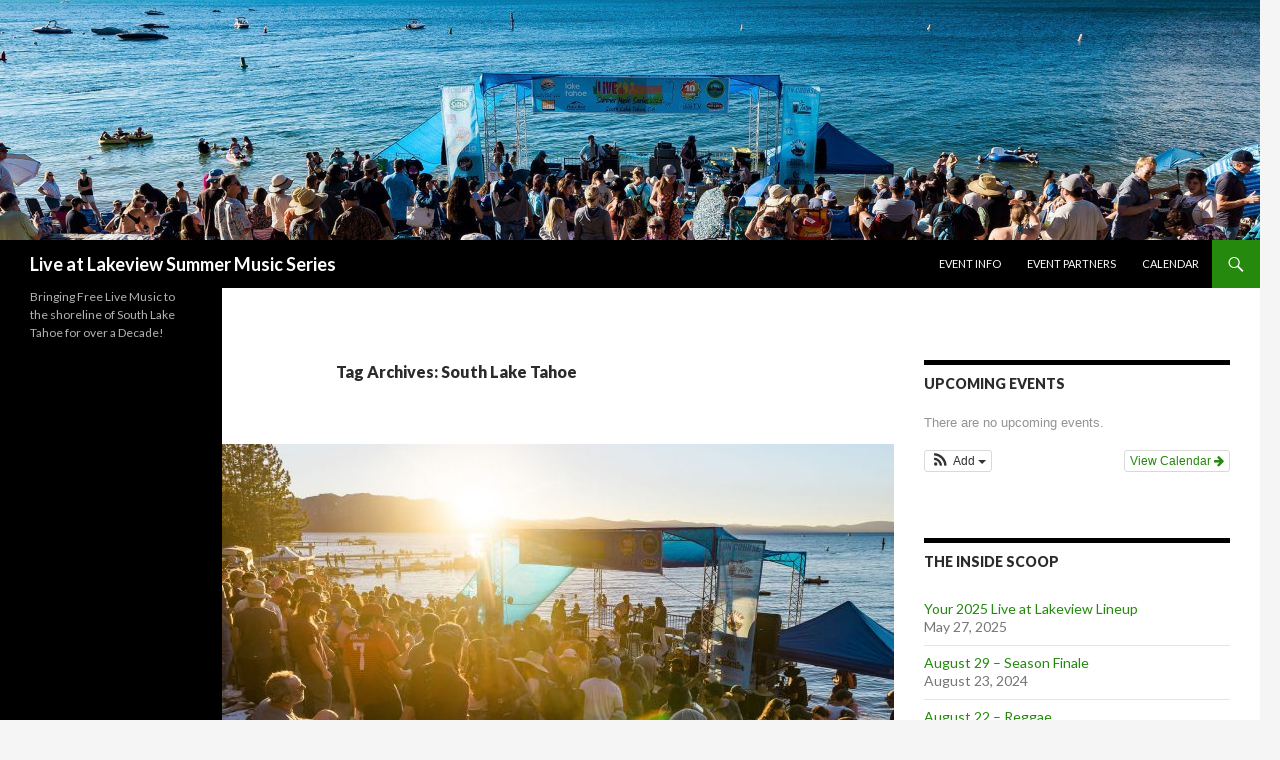

--- FILE ---
content_type: text/html; charset=UTF-8
request_url: http://liveatlakeview.com/tag/south-lake-tahoe/
body_size: 77440
content:
<!DOCTYPE html>
<!--[if IE 7]>
<html class="ie ie7" lang="en-US">
<![endif]-->
<!--[if IE 8]>
<html class="ie ie8" lang="en-US">
<![endif]-->
<!--[if !(IE 7) & !(IE 8)]><!-->
<html lang="en-US">
<!--<![endif]-->
<head>
	<meta charset="UTF-8">
	<meta name="viewport" content="width=device-width">
	<title>South Lake Tahoe | Live at Lakeview Summer Music Series</title>
	<link rel="profile" href="http://gmpg.org/xfn/11">
	<link rel="pingback" href="http://liveatlakeview.com/xmlrpc.php">
	<!--[if lt IE 9]>
	<script src="http://liveatlakeview.com/wp-content/themes/twentyfourteen/js/html5.js"></script>
	<![endif]-->
	<meta name='robots' content='max-image-preview:large' />
<link rel='dns-prefetch' href='//fonts.googleapis.com' />
<link href='https://fonts.gstatic.com' crossorigin rel='preconnect' />
<link rel="alternate" type="application/rss+xml" title="Live at Lakeview Summer Music Series &raquo; Feed" href="http://liveatlakeview.com/feed/" />
<link rel="alternate" type="application/rss+xml" title="Live at Lakeview Summer Music Series &raquo; Comments Feed" href="http://liveatlakeview.com/comments/feed/" />
<link rel="alternate" type="application/rss+xml" title="Live at Lakeview Summer Music Series &raquo; South Lake Tahoe Tag Feed" href="http://liveatlakeview.com/tag/south-lake-tahoe/feed/" />
<script type="text/javascript">
/* <![CDATA[ */
window._wpemojiSettings = {"baseUrl":"https:\/\/s.w.org\/images\/core\/emoji\/14.0.0\/72x72\/","ext":".png","svgUrl":"https:\/\/s.w.org\/images\/core\/emoji\/14.0.0\/svg\/","svgExt":".svg","source":{"concatemoji":"http:\/\/liveatlakeview.com\/wp-includes\/js\/wp-emoji-release.min.js?ver=6.4.7"}};
/*! This file is auto-generated */
!function(i,n){var o,s,e;function c(e){try{var t={supportTests:e,timestamp:(new Date).valueOf()};sessionStorage.setItem(o,JSON.stringify(t))}catch(e){}}function p(e,t,n){e.clearRect(0,0,e.canvas.width,e.canvas.height),e.fillText(t,0,0);var t=new Uint32Array(e.getImageData(0,0,e.canvas.width,e.canvas.height).data),r=(e.clearRect(0,0,e.canvas.width,e.canvas.height),e.fillText(n,0,0),new Uint32Array(e.getImageData(0,0,e.canvas.width,e.canvas.height).data));return t.every(function(e,t){return e===r[t]})}function u(e,t,n){switch(t){case"flag":return n(e,"\ud83c\udff3\ufe0f\u200d\u26a7\ufe0f","\ud83c\udff3\ufe0f\u200b\u26a7\ufe0f")?!1:!n(e,"\ud83c\uddfa\ud83c\uddf3","\ud83c\uddfa\u200b\ud83c\uddf3")&&!n(e,"\ud83c\udff4\udb40\udc67\udb40\udc62\udb40\udc65\udb40\udc6e\udb40\udc67\udb40\udc7f","\ud83c\udff4\u200b\udb40\udc67\u200b\udb40\udc62\u200b\udb40\udc65\u200b\udb40\udc6e\u200b\udb40\udc67\u200b\udb40\udc7f");case"emoji":return!n(e,"\ud83e\udef1\ud83c\udffb\u200d\ud83e\udef2\ud83c\udfff","\ud83e\udef1\ud83c\udffb\u200b\ud83e\udef2\ud83c\udfff")}return!1}function f(e,t,n){var r="undefined"!=typeof WorkerGlobalScope&&self instanceof WorkerGlobalScope?new OffscreenCanvas(300,150):i.createElement("canvas"),a=r.getContext("2d",{willReadFrequently:!0}),o=(a.textBaseline="top",a.font="600 32px Arial",{});return e.forEach(function(e){o[e]=t(a,e,n)}),o}function t(e){var t=i.createElement("script");t.src=e,t.defer=!0,i.head.appendChild(t)}"undefined"!=typeof Promise&&(o="wpEmojiSettingsSupports",s=["flag","emoji"],n.supports={everything:!0,everythingExceptFlag:!0},e=new Promise(function(e){i.addEventListener("DOMContentLoaded",e,{once:!0})}),new Promise(function(t){var n=function(){try{var e=JSON.parse(sessionStorage.getItem(o));if("object"==typeof e&&"number"==typeof e.timestamp&&(new Date).valueOf()<e.timestamp+604800&&"object"==typeof e.supportTests)return e.supportTests}catch(e){}return null}();if(!n){if("undefined"!=typeof Worker&&"undefined"!=typeof OffscreenCanvas&&"undefined"!=typeof URL&&URL.createObjectURL&&"undefined"!=typeof Blob)try{var e="postMessage("+f.toString()+"("+[JSON.stringify(s),u.toString(),p.toString()].join(",")+"));",r=new Blob([e],{type:"text/javascript"}),a=new Worker(URL.createObjectURL(r),{name:"wpTestEmojiSupports"});return void(a.onmessage=function(e){c(n=e.data),a.terminate(),t(n)})}catch(e){}c(n=f(s,u,p))}t(n)}).then(function(e){for(var t in e)n.supports[t]=e[t],n.supports.everything=n.supports.everything&&n.supports[t],"flag"!==t&&(n.supports.everythingExceptFlag=n.supports.everythingExceptFlag&&n.supports[t]);n.supports.everythingExceptFlag=n.supports.everythingExceptFlag&&!n.supports.flag,n.DOMReady=!1,n.readyCallback=function(){n.DOMReady=!0}}).then(function(){return e}).then(function(){var e;n.supports.everything||(n.readyCallback(),(e=n.source||{}).concatemoji?t(e.concatemoji):e.wpemoji&&e.twemoji&&(t(e.twemoji),t(e.wpemoji)))}))}((window,document),window._wpemojiSettings);
/* ]]> */
</script>
<link rel='stylesheet' id='ai1ec_style-css' href='//liveatlakeview.com/wp-content/plugins/all-in-one-event-calendar/cache/d44974aa_ai1ec_parsed_css.css?ver=2.2.1' type='text/css' media='all' />
<style id='wp-emoji-styles-inline-css' type='text/css'>

	img.wp-smiley, img.emoji {
		display: inline !important;
		border: none !important;
		box-shadow: none !important;
		height: 1em !important;
		width: 1em !important;
		margin: 0 0.07em !important;
		vertical-align: -0.1em !important;
		background: none !important;
		padding: 0 !important;
	}
</style>
<link rel='stylesheet' id='wp-block-library-css' href='http://liveatlakeview.com/wp-includes/css/dist/block-library/style.min.css?ver=6.4.7' type='text/css' media='all' />
<style id='classic-theme-styles-inline-css' type='text/css'>
/*! This file is auto-generated */
.wp-block-button__link{color:#fff;background-color:#32373c;border-radius:9999px;box-shadow:none;text-decoration:none;padding:calc(.667em + 2px) calc(1.333em + 2px);font-size:1.125em}.wp-block-file__button{background:#32373c;color:#fff;text-decoration:none}
</style>
<style id='global-styles-inline-css' type='text/css'>
body{--wp--preset--color--black: #000000;--wp--preset--color--cyan-bluish-gray: #abb8c3;--wp--preset--color--white: #ffffff;--wp--preset--color--pale-pink: #f78da7;--wp--preset--color--vivid-red: #cf2e2e;--wp--preset--color--luminous-vivid-orange: #ff6900;--wp--preset--color--luminous-vivid-amber: #fcb900;--wp--preset--color--light-green-cyan: #7bdcb5;--wp--preset--color--vivid-green-cyan: #00d084;--wp--preset--color--pale-cyan-blue: #8ed1fc;--wp--preset--color--vivid-cyan-blue: #0693e3;--wp--preset--color--vivid-purple: #9b51e0;--wp--preset--gradient--vivid-cyan-blue-to-vivid-purple: linear-gradient(135deg,rgba(6,147,227,1) 0%,rgb(155,81,224) 100%);--wp--preset--gradient--light-green-cyan-to-vivid-green-cyan: linear-gradient(135deg,rgb(122,220,180) 0%,rgb(0,208,130) 100%);--wp--preset--gradient--luminous-vivid-amber-to-luminous-vivid-orange: linear-gradient(135deg,rgba(252,185,0,1) 0%,rgba(255,105,0,1) 100%);--wp--preset--gradient--luminous-vivid-orange-to-vivid-red: linear-gradient(135deg,rgba(255,105,0,1) 0%,rgb(207,46,46) 100%);--wp--preset--gradient--very-light-gray-to-cyan-bluish-gray: linear-gradient(135deg,rgb(238,238,238) 0%,rgb(169,184,195) 100%);--wp--preset--gradient--cool-to-warm-spectrum: linear-gradient(135deg,rgb(74,234,220) 0%,rgb(151,120,209) 20%,rgb(207,42,186) 40%,rgb(238,44,130) 60%,rgb(251,105,98) 80%,rgb(254,248,76) 100%);--wp--preset--gradient--blush-light-purple: linear-gradient(135deg,rgb(255,206,236) 0%,rgb(152,150,240) 100%);--wp--preset--gradient--blush-bordeaux: linear-gradient(135deg,rgb(254,205,165) 0%,rgb(254,45,45) 50%,rgb(107,0,62) 100%);--wp--preset--gradient--luminous-dusk: linear-gradient(135deg,rgb(255,203,112) 0%,rgb(199,81,192) 50%,rgb(65,88,208) 100%);--wp--preset--gradient--pale-ocean: linear-gradient(135deg,rgb(255,245,203) 0%,rgb(182,227,212) 50%,rgb(51,167,181) 100%);--wp--preset--gradient--electric-grass: linear-gradient(135deg,rgb(202,248,128) 0%,rgb(113,206,126) 100%);--wp--preset--gradient--midnight: linear-gradient(135deg,rgb(2,3,129) 0%,rgb(40,116,252) 100%);--wp--preset--font-size--small: 13px;--wp--preset--font-size--medium: 20px;--wp--preset--font-size--large: 36px;--wp--preset--font-size--x-large: 42px;--wp--preset--spacing--20: 0.44rem;--wp--preset--spacing--30: 0.67rem;--wp--preset--spacing--40: 1rem;--wp--preset--spacing--50: 1.5rem;--wp--preset--spacing--60: 2.25rem;--wp--preset--spacing--70: 3.38rem;--wp--preset--spacing--80: 5.06rem;--wp--preset--shadow--natural: 6px 6px 9px rgba(0, 0, 0, 0.2);--wp--preset--shadow--deep: 12px 12px 50px rgba(0, 0, 0, 0.4);--wp--preset--shadow--sharp: 6px 6px 0px rgba(0, 0, 0, 0.2);--wp--preset--shadow--outlined: 6px 6px 0px -3px rgba(255, 255, 255, 1), 6px 6px rgba(0, 0, 0, 1);--wp--preset--shadow--crisp: 6px 6px 0px rgba(0, 0, 0, 1);}:where(.is-layout-flex){gap: 0.5em;}:where(.is-layout-grid){gap: 0.5em;}body .is-layout-flow > .alignleft{float: left;margin-inline-start: 0;margin-inline-end: 2em;}body .is-layout-flow > .alignright{float: right;margin-inline-start: 2em;margin-inline-end: 0;}body .is-layout-flow > .aligncenter{margin-left: auto !important;margin-right: auto !important;}body .is-layout-constrained > .alignleft{float: left;margin-inline-start: 0;margin-inline-end: 2em;}body .is-layout-constrained > .alignright{float: right;margin-inline-start: 2em;margin-inline-end: 0;}body .is-layout-constrained > .aligncenter{margin-left: auto !important;margin-right: auto !important;}body .is-layout-constrained > :where(:not(.alignleft):not(.alignright):not(.alignfull)){max-width: var(--wp--style--global--content-size);margin-left: auto !important;margin-right: auto !important;}body .is-layout-constrained > .alignwide{max-width: var(--wp--style--global--wide-size);}body .is-layout-flex{display: flex;}body .is-layout-flex{flex-wrap: wrap;align-items: center;}body .is-layout-flex > *{margin: 0;}body .is-layout-grid{display: grid;}body .is-layout-grid > *{margin: 0;}:where(.wp-block-columns.is-layout-flex){gap: 2em;}:where(.wp-block-columns.is-layout-grid){gap: 2em;}:where(.wp-block-post-template.is-layout-flex){gap: 1.25em;}:where(.wp-block-post-template.is-layout-grid){gap: 1.25em;}.has-black-color{color: var(--wp--preset--color--black) !important;}.has-cyan-bluish-gray-color{color: var(--wp--preset--color--cyan-bluish-gray) !important;}.has-white-color{color: var(--wp--preset--color--white) !important;}.has-pale-pink-color{color: var(--wp--preset--color--pale-pink) !important;}.has-vivid-red-color{color: var(--wp--preset--color--vivid-red) !important;}.has-luminous-vivid-orange-color{color: var(--wp--preset--color--luminous-vivid-orange) !important;}.has-luminous-vivid-amber-color{color: var(--wp--preset--color--luminous-vivid-amber) !important;}.has-light-green-cyan-color{color: var(--wp--preset--color--light-green-cyan) !important;}.has-vivid-green-cyan-color{color: var(--wp--preset--color--vivid-green-cyan) !important;}.has-pale-cyan-blue-color{color: var(--wp--preset--color--pale-cyan-blue) !important;}.has-vivid-cyan-blue-color{color: var(--wp--preset--color--vivid-cyan-blue) !important;}.has-vivid-purple-color{color: var(--wp--preset--color--vivid-purple) !important;}.has-black-background-color{background-color: var(--wp--preset--color--black) !important;}.has-cyan-bluish-gray-background-color{background-color: var(--wp--preset--color--cyan-bluish-gray) !important;}.has-white-background-color{background-color: var(--wp--preset--color--white) !important;}.has-pale-pink-background-color{background-color: var(--wp--preset--color--pale-pink) !important;}.has-vivid-red-background-color{background-color: var(--wp--preset--color--vivid-red) !important;}.has-luminous-vivid-orange-background-color{background-color: var(--wp--preset--color--luminous-vivid-orange) !important;}.has-luminous-vivid-amber-background-color{background-color: var(--wp--preset--color--luminous-vivid-amber) !important;}.has-light-green-cyan-background-color{background-color: var(--wp--preset--color--light-green-cyan) !important;}.has-vivid-green-cyan-background-color{background-color: var(--wp--preset--color--vivid-green-cyan) !important;}.has-pale-cyan-blue-background-color{background-color: var(--wp--preset--color--pale-cyan-blue) !important;}.has-vivid-cyan-blue-background-color{background-color: var(--wp--preset--color--vivid-cyan-blue) !important;}.has-vivid-purple-background-color{background-color: var(--wp--preset--color--vivid-purple) !important;}.has-black-border-color{border-color: var(--wp--preset--color--black) !important;}.has-cyan-bluish-gray-border-color{border-color: var(--wp--preset--color--cyan-bluish-gray) !important;}.has-white-border-color{border-color: var(--wp--preset--color--white) !important;}.has-pale-pink-border-color{border-color: var(--wp--preset--color--pale-pink) !important;}.has-vivid-red-border-color{border-color: var(--wp--preset--color--vivid-red) !important;}.has-luminous-vivid-orange-border-color{border-color: var(--wp--preset--color--luminous-vivid-orange) !important;}.has-luminous-vivid-amber-border-color{border-color: var(--wp--preset--color--luminous-vivid-amber) !important;}.has-light-green-cyan-border-color{border-color: var(--wp--preset--color--light-green-cyan) !important;}.has-vivid-green-cyan-border-color{border-color: var(--wp--preset--color--vivid-green-cyan) !important;}.has-pale-cyan-blue-border-color{border-color: var(--wp--preset--color--pale-cyan-blue) !important;}.has-vivid-cyan-blue-border-color{border-color: var(--wp--preset--color--vivid-cyan-blue) !important;}.has-vivid-purple-border-color{border-color: var(--wp--preset--color--vivid-purple) !important;}.has-vivid-cyan-blue-to-vivid-purple-gradient-background{background: var(--wp--preset--gradient--vivid-cyan-blue-to-vivid-purple) !important;}.has-light-green-cyan-to-vivid-green-cyan-gradient-background{background: var(--wp--preset--gradient--light-green-cyan-to-vivid-green-cyan) !important;}.has-luminous-vivid-amber-to-luminous-vivid-orange-gradient-background{background: var(--wp--preset--gradient--luminous-vivid-amber-to-luminous-vivid-orange) !important;}.has-luminous-vivid-orange-to-vivid-red-gradient-background{background: var(--wp--preset--gradient--luminous-vivid-orange-to-vivid-red) !important;}.has-very-light-gray-to-cyan-bluish-gray-gradient-background{background: var(--wp--preset--gradient--very-light-gray-to-cyan-bluish-gray) !important;}.has-cool-to-warm-spectrum-gradient-background{background: var(--wp--preset--gradient--cool-to-warm-spectrum) !important;}.has-blush-light-purple-gradient-background{background: var(--wp--preset--gradient--blush-light-purple) !important;}.has-blush-bordeaux-gradient-background{background: var(--wp--preset--gradient--blush-bordeaux) !important;}.has-luminous-dusk-gradient-background{background: var(--wp--preset--gradient--luminous-dusk) !important;}.has-pale-ocean-gradient-background{background: var(--wp--preset--gradient--pale-ocean) !important;}.has-electric-grass-gradient-background{background: var(--wp--preset--gradient--electric-grass) !important;}.has-midnight-gradient-background{background: var(--wp--preset--gradient--midnight) !important;}.has-small-font-size{font-size: var(--wp--preset--font-size--small) !important;}.has-medium-font-size{font-size: var(--wp--preset--font-size--medium) !important;}.has-large-font-size{font-size: var(--wp--preset--font-size--large) !important;}.has-x-large-font-size{font-size: var(--wp--preset--font-size--x-large) !important;}
.wp-block-navigation a:where(:not(.wp-element-button)){color: inherit;}
:where(.wp-block-post-template.is-layout-flex){gap: 1.25em;}:where(.wp-block-post-template.is-layout-grid){gap: 1.25em;}
:where(.wp-block-columns.is-layout-flex){gap: 2em;}:where(.wp-block-columns.is-layout-grid){gap: 2em;}
.wp-block-pullquote{font-size: 1.5em;line-height: 1.6;}
</style>
<link rel='stylesheet' id='twentyfourteen-lato-css' href='https://fonts.googleapis.com/css?family=Lato%3A300%2C400%2C700%2C900%2C300italic%2C400italic%2C700italic&#038;subset=latin%2Clatin-ext' type='text/css' media='all' />
<link rel='stylesheet' id='genericons-css' href='http://liveatlakeview.com/wp-content/themes/twentyfourteen/genericons/genericons.css?ver=3.0.3' type='text/css' media='all' />
<link rel='stylesheet' id='twentyfourteen-style-css' href='http://liveatlakeview.com/wp-content/themes/twentyfourteen/style.css?ver=6.4.7' type='text/css' media='all' />
<!--[if lt IE 9]>
<link rel='stylesheet' id='twentyfourteen-ie-css' href='http://liveatlakeview.com/wp-content/themes/twentyfourteen/css/ie.css?ver=20131205' type='text/css' media='all' />
<![endif]-->
<!-- This site uses the Google Analytics by Yoast plugin v5.4 - Universal enabled - https://yoast.com/wordpress/plugins/google-analytics/ -->
<script type="text/javascript">
	(function(i,s,o,g,r,a,m){i['GoogleAnalyticsObject']=r;i[r]=i[r]||function(){
		(i[r].q=i[r].q||[]).push(arguments)},i[r].l=1*new Date();a=s.createElement(o),
		m=s.getElementsByTagName(o)[0];a.async=1;a.src=g;m.parentNode.insertBefore(a,m)
	})(window,document,'script','//www.google-analytics.com/analytics.js','__gaTracker');

	__gaTracker('create', '62194931', 'auto');
	__gaTracker('set', 'forceSSL', true);
	__gaTracker('send','pageview');

</script>
<!-- / Google Analytics by Yoast -->
<script type="text/javascript" src="http://liveatlakeview.com/wp-includes/js/jquery/jquery.min.js?ver=3.7.1" id="jquery-core-js"></script>
<script type="text/javascript" src="http://liveatlakeview.com/wp-includes/js/jquery/jquery-migrate.min.js?ver=3.4.1" id="jquery-migrate-js"></script>
<link rel="https://api.w.org/" href="http://liveatlakeview.com/wp-json/" /><link rel="alternate" type="application/json" href="http://liveatlakeview.com/wp-json/wp/v2/tags/128" /><link rel="EditURI" type="application/rsd+xml" title="RSD" href="http://liveatlakeview.com/xmlrpc.php?rsd" />
<meta name="generator" content="WordPress 6.4.7" />
<link rel="icon" href="http://liveatlakeview.com/wp-content/uploads/2017/04/cropped-Live-at-Lakeview-Hi-Res-Full-color-32x32.png" sizes="32x32" />
<link rel="icon" href="http://liveatlakeview.com/wp-content/uploads/2017/04/cropped-Live-at-Lakeview-Hi-Res-Full-color-192x192.png" sizes="192x192" />
<link rel="apple-touch-icon" href="http://liveatlakeview.com/wp-content/uploads/2017/04/cropped-Live-at-Lakeview-Hi-Res-Full-color-180x180.png" />
<meta name="msapplication-TileImage" content="http://liveatlakeview.com/wp-content/uploads/2017/04/cropped-Live-at-Lakeview-Hi-Res-Full-color-270x270.png" />
</head>

<body class="archive tag tag-south-lake-tahoe tag-128 group-blog header-image list-view">
<div id="page" class="hfeed site">
		<div id="site-header">
		<a href="http://liveatlakeview.com/" rel="home">
			<img src="http://liveatlakeview.com/wp-content/uploads/2024/06/cropped-LiveAtLakeview_072723-60.jpg" width="1260" height="240" alt="Live at Lakeview Summer Music Series">
		</a>
	</div>
	
	<header id="masthead" class="site-header" role="banner">
		<div class="header-main">
			<h1 class="site-title"><a href="http://liveatlakeview.com/" rel="home">Live at Lakeview Summer Music Series</a></h1>

			<div class="search-toggle">
				<a href="#search-container" class="screen-reader-text" aria-expanded="false" aria-controls="search-container">Search</a>
			</div>

			<nav id="primary-navigation" class="site-navigation primary-navigation" role="navigation">
				<button class="menu-toggle">Primary Menu</button>
				<a class="screen-reader-text skip-link" href="#content">Skip to content</a>
				<div class="menu-main-container"><ul id="primary-menu" class="nav-menu"><li id="menu-item-121" class="menu-item menu-item-type-post_type menu-item-object-page menu-item-121"><a href="http://liveatlakeview.com/event-info/">Event Info</a></li>
<li id="menu-item-575" class="menu-item menu-item-type-post_type menu-item-object-page menu-item-575"><a href="http://liveatlakeview.com/event-partners/">Event Partners</a></li>
<li id="menu-item-119" class="menu-item menu-item-type-post_type menu-item-object-page menu-item-119"><a href="http://liveatlakeview.com/calendar/">Calendar</a></li>
</ul></div>			</nav>
		</div>

		<div id="search-container" class="search-box-wrapper hide">
			<div class="search-box">
				<form role="search" method="get" class="search-form" action="http://liveatlakeview.com/">
				<label>
					<span class="screen-reader-text">Search for:</span>
					<input type="search" class="search-field" placeholder="Search &hellip;" value="" name="s" />
				</label>
				<input type="submit" class="search-submit" value="Search" />
			</form>			</div>
		</div>
	</header><!-- #masthead -->

	<div id="main" class="site-main">

	<section id="primary" class="content-area">
		<div id="content" class="site-content" role="main">

			
			<header class="archive-header">
				<h1 class="archive-title">Tag Archives: South Lake Tahoe</h1>

							</header><!-- .archive-header -->

			
<article id="post-1310" class="post-1310 post type-post status-publish format-standard has-post-thumbnail hentry category-live-at-lakeview category-live-music category-south-lake-tahoe category-tahoe-concerts tag-lake-tahoe tag-live-at-lakeview-2 tag-south-lake-tahoe tag-tahoe-concerts tag-visit-lake-tahoe">
	
	<a class="post-thumbnail" href="http://liveatlakeview.com/your-2024-live-at-lakeview-lineup/" aria-hidden="true">
	<img width="672" height="372" src="http://liveatlakeview.com/wp-content/uploads/2024/06/LiveAtLakeview_072723-138-672x372.jpg" class="attachment-post-thumbnail size-post-thumbnail wp-post-image" alt="Your 2024 Live at Lakeview Lineup" decoding="async" fetchpriority="high" srcset="http://liveatlakeview.com/wp-content/uploads/2024/06/LiveAtLakeview_072723-138-672x372.jpg 672w, http://liveatlakeview.com/wp-content/uploads/2024/06/LiveAtLakeview_072723-138-1038x576.jpg 1038w" sizes="(max-width: 672px) 100vw, 672px" />	</a>

	
	<header class="entry-header">
				<div class="entry-meta">
			<span class="cat-links"><a href="http://liveatlakeview.com/category/live-at-lakeview/" rel="category tag">Live at Lakeview</a>, <a href="http://liveatlakeview.com/category/live-music/" rel="category tag">Live Music</a>, <a href="http://liveatlakeview.com/category/south-lake-tahoe/" rel="category tag">South Lake Tahoe</a>, <a href="http://liveatlakeview.com/category/tahoe-concerts/" rel="category tag">Tahoe Concerts</a></span>
		</div>
		<h1 class="entry-title"><a href="http://liveatlakeview.com/your-2024-live-at-lakeview-lineup/" rel="bookmark">Your 2024 Live at Lakeview Lineup</a></h1>
		<div class="entry-meta">
			<span class="entry-date"><a href="http://liveatlakeview.com/your-2024-live-at-lakeview-lineup/" rel="bookmark"><time class="entry-date" datetime="2024-06-01T06:39:42-07:00">June 1, 2024</time></a></span> <span class="byline"><span class="author vcard"><a class="url fn n" href="http://liveatlakeview.com/author/administrator/" rel="author">administrator</a></span></span>			<span class="comments-link"><a href="http://liveatlakeview.com/your-2024-live-at-lakeview-lineup/#respond">Leave a comment</a></span>
					</div><!-- .entry-meta -->
	</header><!-- .entry-header -->

		<div class="entry-content">
		
<p><strong>Unveiling Your Ten-Week 2024 Series Lineup!</strong><br>Get ready for a summer of music, community, and fun as&nbsp;<a href="https://www.cityofslt.us/" onclick="__gaTracker('send', 'event', 'outbound-article', 'https://www.cityofslt.us/', 'The City of South Lake Tahoe');">The City of South Lake Tahoe</a>&nbsp;and&nbsp;<a href="https://visitlaketahoe.com/" onclick="__gaTracker('send', 'event', 'outbound-article', 'https://visitlaketahoe.com/', 'Visit Lake Tahoe');">Visit Lake Tahoe</a>&nbsp;proudly present the 2024 Live at Lakeview Summer Music Series!</p>



<figure class="wp-block-image size-large"><a href="http://liveatlakeview.com/wp-content/uploads/2024/06/Untitled-design-1.jpg"><img decoding="async" width="791" height="1024" src="http://liveatlakeview.com/wp-content/uploads/2024/06/Untitled-design-1-791x1024.jpg" alt="" class="wp-image-1293" srcset="http://liveatlakeview.com/wp-content/uploads/2024/06/Untitled-design-1-791x1024.jpg 791w, http://liveatlakeview.com/wp-content/uploads/2024/06/Untitled-design-1-232x300.jpg 232w, http://liveatlakeview.com/wp-content/uploads/2024/06/Untitled-design-1-768x994.jpg 768w, http://liveatlakeview.com/wp-content/uploads/2024/06/Untitled-design-1-1187x1536.jpg 1187w, http://liveatlakeview.com/wp-content/uploads/2024/06/Untitled-design-1.jpg 1545w" sizes="(max-width: 791px) 100vw, 791px" /></a></figure>



<p>&#8220;We are thrilled to bring Live at Lakeview back for another season,&#8221; said Rob Giustina, Owner &amp; Producer of On Course Events. &#8220;This event has become a staple in our community, supporting local businesses, local artists and non-profits. We hope to see everyone out, joining in on all the incredible music we have in store for you this summer!”</p>



<p>Free every Thursday from 4:30 to 8:30 pm, starting June 20th and running through August 29th, Lakeview Commons will come alive with free concerts that showcase an eclectic mix of talent.&nbsp;</p>



<p>This summer, South Lake Tahoe can expect unforgettable performances from artists including Dead Winter Carpenters,&nbsp;<a href="https://www.vokabkompany.com/" onclick="__gaTracker('send', 'event', 'outbound-article', 'https://www.vokabkompany.com/', 'Vokab Kompany');">Vokab Kompany</a>,&nbsp;<a href="https://www.forrestday.com/" onclick="__gaTracker('send', 'event', 'outbound-article', 'https://www.forrestday.com/', 'Forrest Day');">Forrest Day</a>,&nbsp;<a href="https://objectheavymusic.com/" onclick="__gaTracker('send', 'event', 'outbound-article', 'https://objectheavymusic.com/', 'Object Heavy');">Object Heavy</a>,&nbsp;<a href="https://joslynandtsc.com/" onclick="__gaTracker('send', 'event', 'outbound-article', 'https://joslynandtsc.com/', 'Joslyn &amp; The Sweet Compression');">Joslyn &amp; The Sweet Compression</a>, plus many more at Lakeview Commons this summer! There’s something lined up for every type of music lover in this series from Local Rock n’ Roll to Americana, Blues, Reggae, Brazilian Funk, Soul Indie Rock and more served up every Thursday!</p>



<p><strong>Thursday, June 20: Americana</strong></p>



<figure class="wp-block-image size-full"><a href="http://liveatlakeview.com/wp-content/uploads/2024/06/dwc-1200x675-1.jpg"><img decoding="async" width="483" height="272" src="http://liveatlakeview.com/wp-content/uploads/2024/06/dwc-1200x675-1.jpg" alt="" class="wp-image-1306" srcset="http://liveatlakeview.com/wp-content/uploads/2024/06/dwc-1200x675-1.jpg 483w, http://liveatlakeview.com/wp-content/uploads/2024/06/dwc-1200x675-1-300x169.jpg 300w" sizes="(max-width: 483px) 100vw, 483px" /></a></figure>



<p>Kicking off the series on Thursday, June 20th with a double dose of North Lake Tahoe talent, <a href="http://deadwintercarpenters.com/" onclick="__gaTracker('send', 'event', 'outbound-article', 'http://deadwintercarpenters.com/', 'Dead Winter Carpenters');">Dead Winter Carpenters</a> play into the sunset with <a href="https://www.instagram.com/picklebarrelband/" onclick="__gaTracker('send', 'event', 'outbound-article', 'https://www.instagram.com/picklebarrelband/', 'Pickle Barrel');">Pickle Barrel</a> opening the show at 4:30 pm.</p>



<p>Fun fact &#8211; Dead Winter Carpenters were the first band to ever perform into the sunset on the Live at Lakeview Stage! 12 years later, this will be their second headliner performance!&nbsp;</p>



<figure class="wp-block-image size-full"><a href="https://liveatlakeview.com/wp-content/uploads/2024/06/DWC-2012.jpg"><img loading="lazy" decoding="async" width="960" height="712" src="https://liveatlakeview.com/wp-content/uploads/2024/06/DWC-2012.jpg" alt="" class="wp-image-1311" srcset="http://liveatlakeview.com/wp-content/uploads/2024/06/DWC-2012.jpg 960w, http://liveatlakeview.com/wp-content/uploads/2024/06/DWC-2012-300x223.jpg 300w, http://liveatlakeview.com/wp-content/uploads/2024/06/DWC-2012-768x570.jpg 768w" sizes="(max-width: 960px) 100vw, 960px" /></a></figure>



<p>Hailing from North Lake Tahoe, CA, Americana/root, Rock band Dead Winter Carpenters has<br>built a reputation for pouring their heart and soul into each performance. Over the past decade,<br>the band has worked hard to position themselves, wrote Portland Metronome, “at the forefront<br>of a youthful generation trying to redefine what string music is and what it can do.”&nbsp;</p>



<p>“[DWC’s] quick-step, happy-harmony-filled alt-country puts you in the heart of a hot summer day with nothing to do but hear the fiddle move like laughter.” &#8211; Portland Mercury&nbsp;</p>



<figure class="wp-block-image size-full is-resized"><a href="http://liveatlakeview.com/wp-content/uploads/2024/06/PB2.jpeg"><img loading="lazy" decoding="async" width="600" height="399" src="http://liveatlakeview.com/wp-content/uploads/2024/06/PB2.jpeg" alt="" class="wp-image-1307" style="width:507px;height:auto" srcset="http://liveatlakeview.com/wp-content/uploads/2024/06/PB2.jpeg 600w, http://liveatlakeview.com/wp-content/uploads/2024/06/PB2-300x200.jpeg 300w" sizes="(max-width: 600px) 100vw, 600px" /></a></figure>



<p>Joining DWC for the season opener is Pickle Barrel, a Truckee-based trio led by multi-instrumentalist Justin Eubanks. Their debut album features poignant Americana songwriting weaved between the lines of bluegrass &amp; western swing that reflect a lifetime of travel, wordplay &amp; musical immersion. They spend their winters playing all over the Tahoe Region, and summers playing festivals across California, Oregon and Idaho.&nbsp;</p>



<p><strong>Thursday, June 27: South Lake Rock n’ Roll</strong></p>



<figure class="wp-block-image size-large is-resized"><a href="https://liveatlakeview.com/wp-content/uploads/2024/06/7.png"><img loading="lazy" decoding="async" width="1024" height="1024" src="https://liveatlakeview.com/wp-content/uploads/2024/06/7-1024x1024.png" alt="" class="wp-image-1312" style="width:489px;height:auto" srcset="http://liveatlakeview.com/wp-content/uploads/2024/06/7-1024x1024.png 1024w, http://liveatlakeview.com/wp-content/uploads/2024/06/7-300x300.png 300w, http://liveatlakeview.com/wp-content/uploads/2024/06/7-150x150.png 150w, http://liveatlakeview.com/wp-content/uploads/2024/06/7-768x768.png 768w, http://liveatlakeview.com/wp-content/uploads/2024/06/7.png 1080w" sizes="(max-width: 1024px) 100vw, 1024px" /></a></figure>



<p>On June 27th, IMJK will take the stage, an all-star group of some of South Lake Tahoe’s finest musicians: Ike Marr, Miranda Love, Jeff Connor and Kristen Stephens.</p>



<p>Opening the show at 4:30 pm, Zero Point Zero make their Live at Lakeview debut.</p>



<p>Get ready to rock out and let loose, there’s a holiday crowd on their way but for today this venue, this stage and this town is ours! Come celebrate with your local musicians!</p>



<p><strong>Thursday, July 4: No Event<br><br></strong><em>Please note that there will be no event on July 4</em>, allowing you, and our crew, to enjoy the holiday festivities with friends and family. Be safe out there!&nbsp;</p>



<p><strong>July 11: Hip-hop, Soul &amp; Electro</strong></p>



<figure class="wp-block-image size-large is-resized"><a href="https://liveatlakeview.com/wp-content/uploads/2024/06/Featured20171018_NickIsabella_VokabKompany-3.jpg"><img loading="lazy" decoding="async" width="1024" height="547" src="https://liveatlakeview.com/wp-content/uploads/2024/06/Featured20171018_NickIsabella_VokabKompany-3-1024x547.jpg" alt="" class="wp-image-1313" style="width:478px;height:auto" srcset="http://liveatlakeview.com/wp-content/uploads/2024/06/Featured20171018_NickIsabella_VokabKompany-3-1024x547.jpg 1024w, http://liveatlakeview.com/wp-content/uploads/2024/06/Featured20171018_NickIsabella_VokabKompany-3-300x160.jpg 300w, http://liveatlakeview.com/wp-content/uploads/2024/06/Featured20171018_NickIsabella_VokabKompany-3-768x410.jpg 768w, http://liveatlakeview.com/wp-content/uploads/2024/06/Featured20171018_NickIsabella_VokabKompany-3.jpg 1198w" sizes="(max-width: 1024px) 100vw, 1024px" /></a></figure>



<p><a href="https://www.vokabkompany.com/" onclick="__gaTracker('send', 'event', 'outbound-article', 'https://www.vokabkompany.com/', 'Vokab Kompany');">Vokab Kompany</a> returns for the first time in 5 years, promising a night of hip-hop, soul, and electro vibes that will have you dancing into the sunset. With their dynamic blend of genres and infectious energy, Vokab Kompany always deliver a performance to remember.</p>



<p>&#8220;Vokab Kompany is another act that refuses to be pigeonholed. Two MCs might lead you to believe that it&#8217;s hip hop, but that doesn&#8217;t begin to tell the story. The sevenpiece band from San Diego played for more than an hour, a set that was at times funky, jazzy, heavy, bouncy, even bluegrassy&#8230;And it all made sense. Through it all, the crowd was treated to microphonic gymnastics of the dueling MCs, Rob Hurt and Burkey. <strong>The group is legit; see them.</strong>”&nbsp;&nbsp;&#8211; Sacramento Press</p>



<p><a href="https://www.instagram.com/roxilverwolf/" onclick="__gaTracker('send', 'event', 'outbound-article', 'https://www.instagram.com/roxilverwolf/', 'ROXILVERWOLF');">ROXILVERWOLF</a> gets the groove started at 4:30 pm with a unique sound you’re sure to love!</p>



<p><strong>July 18: Americana&nbsp;</strong></p>



<figure class="wp-block-image size-full is-resized"><a href="https://liveatlakeview.com/wp-content/uploads/2024/06/100-13.png"><img loading="lazy" decoding="async" width="675" height="675" src="https://liveatlakeview.com/wp-content/uploads/2024/06/100-13.png" alt="" class="wp-image-1314" style="width:480px;height:auto" srcset="http://liveatlakeview.com/wp-content/uploads/2024/06/100-13.png 675w, http://liveatlakeview.com/wp-content/uploads/2024/06/100-13-300x300.png 300w, http://liveatlakeview.com/wp-content/uploads/2024/06/100-13-150x150.png 150w" sizes="(max-width: 675px) 100vw, 675px" /></a></figure>



<p><a href="https://jimboscottmusic.com/" onclick="__gaTracker('send', 'event', 'outbound-article', 'https://jimboscottmusic.com/', 'Jimbo Scott &amp; Yesterday’s Biscuits');">Jimbo Scott &amp; Yesterday’s Biscuits</a> take the stage, treating audiences to an authentic Americana experience, complemented by the soulful melodies of <a href="https://www.instagram.com/honeyrunband/" onclick="__gaTracker('send', 'event', 'outbound-article', 'https://www.instagram.com/honeyrunband/', 'Honey Run');">Honey Run</a>.</p>



<p>Jimbo is no stranger to the Live at Lakeview stage, performing solo in 2019 and with a 3 piece string band in 2022. This summer, the band has doubled again as Jimbo returns with an all-star lineup of musicians to form Jimbo Scott &amp; Yesterday’s Biscuits. In addition to the unmatched vocals of Jimbo Scott, the group features Kiels Williams (The Risky Biscuits) on Guitar and Pedal Steel, Andy Merrill (The Risky Biscuits) on bass and Rob Hooper (Carolyn Wonderland, Jimmy Dale Gilmore, Patrick Pike) on drums &amp; two more incredible artists to fill the stage. They are a rising force in the Norcal Americana Scene, not to be missed and best to be consumed with reckless abandon.&nbsp;</p>



<p>Honey Run, opening the show at 4:30 pm is a duo featuring the fiddle player from the headline act accompanied by his fiancé on guitar.&nbsp;</p>



<p><strong>July 25: Indie Rock</strong></p>



<figure class="wp-block-image size-large is-resized"><a href="http://liveatlakeview.com/wp-content/uploads/2024/06/ForrestDay_2_20110627_155403.webp"><img loading="lazy" decoding="async" width="1024" height="679" src="http://liveatlakeview.com/wp-content/uploads/2024/06/ForrestDay_2_20110627_155403-1024x679.webp" alt="" class="wp-image-1315" style="width:478px;height:auto" srcset="http://liveatlakeview.com/wp-content/uploads/2024/06/ForrestDay_2_20110627_155403-1024x679.webp 1024w, http://liveatlakeview.com/wp-content/uploads/2024/06/ForrestDay_2_20110627_155403-300x199.webp 300w, http://liveatlakeview.com/wp-content/uploads/2024/06/ForrestDay_2_20110627_155403-768x509.webp 768w, http://liveatlakeview.com/wp-content/uploads/2024/06/ForrestDay_2_20110627_155403.webp 1500w" sizes="(max-width: 1024px) 100vw, 1024px" /></a></figure>



<p>Mid-summer, we heat heats things with elements of hip hop and indie rock from <a href="https://www.forrestday.com/" onclick="__gaTracker('send', 'event', 'outbound-article', 'https://www.forrestday.com/', 'Forrest Day');"  data-type="link" data-id="https://www.forrestday.com/">Forrest Day</a>. “There’s a lot of hip hop and rock with jazz and reggae. It all pokes its head out in different ways at different times.” the band’s songwriter and lead-man, Day told Music Insider Magazine.&nbsp;</p>



<p>Based out of Oakland, CA, Forrest Day has been performing around the country for almost a decade. It’s a true rags to riches story, but without any money. He’s got a new album in the works, new singles our and big festivals getting booked this year. We’re honored and excited to welcome him back to the Live at Lakeview stage!</p>



<p>What’s sure to be an epic day of live performances begins with the dynamic sounds of <a href="https://vta420.com/" onclick="__gaTracker('send', 'event', 'outbound-article', 'https://vta420.com/', 'VTA &#8211; Vincenzo Thomas Amato');">VTA &#8211; Vincenzo Thomas Amato</a> at 4:30 pm.</p>



<p><strong>Aug 1: R&amp;B, Soul &amp; Brazilian Funk</strong></p>



<figure class="wp-block-image size-full is-resized"><a href="https://liveatlakeview.com/wp-content/uploads/2024/06/Untitled-design-27.png"><img loading="lazy" decoding="async" width="713" height="593" src="https://liveatlakeview.com/wp-content/uploads/2024/06/Untitled-design-27.png" alt="" class="wp-image-1338" style="width:488px;height:auto" srcset="http://liveatlakeview.com/wp-content/uploads/2024/06/Untitled-design-27.png 713w, http://liveatlakeview.com/wp-content/uploads/2024/06/Untitled-design-27-300x250.png 300w" sizes="(max-width: 713px) 100vw, 713px" /></a></figure>



<p>August kicks off with <a href="https://objectheavymusic.com/" onclick="__gaTracker('send', 'event', 'outbound-article', 'https://objectheavymusic.com/', 'Object Heavy');"  data-type="link" data-id="https://objectheavymusic.com/">Object Heavy</a> delivering a unique fusion of vintage style, hard hitting soul with modern funk, gospel and Neo-soul influence for their Live at Lakeview debut! Object Heavy is Humboldt County’s hardest hitting soul sensation. The band is led by the nuanced and powerful voice of Richard Love and composed of seasoned veterans of the West Coast Soul and Funk scene.&nbsp;</p>



<p>“A tight well oiled machine that plays heavy funk and R&amp;B fueled by great songwriting and deep grooves.”-Kelly Finnigan, Producer / Vocals and Keys in Monophonics<br><br>The infections rhythms of Boca do Rio start this party with a flavor all of it’s own. Originally hailing from the San Francisco Mission,&nbsp;<a href="https://www.bocadorio.com/" onclick="__gaTracker('send', 'event', 'outbound-article', 'https://www.bocadorio.com/', 'Boca do Rio');">Boca do Rio</a>&nbsp;is a Brazilian-American samba-funk explosion.</p>



<p><strong>Aug 8: Blues &amp; Rock</strong></p>



<figure class="wp-block-image size-large"><a href="https://liveatlakeview.com/wp-content/uploads/2024/06/308791213_5901581963187634_6784783211212945955_n.jpg"><img loading="lazy" decoding="async" width="1024" height="683" src="https://liveatlakeview.com/wp-content/uploads/2024/06/308791213_5901581963187634_6784783211212945955_n-1024x683.jpg" alt="" class="wp-image-1318" srcset="http://liveatlakeview.com/wp-content/uploads/2024/06/308791213_5901581963187634_6784783211212945955_n-1024x683.jpg 1024w, http://liveatlakeview.com/wp-content/uploads/2024/06/308791213_5901581963187634_6784783211212945955_n-300x200.jpg 300w, http://liveatlakeview.com/wp-content/uploads/2024/06/308791213_5901581963187634_6784783211212945955_n-768x512.jpg 768w, http://liveatlakeview.com/wp-content/uploads/2024/06/308791213_5901581963187634_6784783211212945955_n-1536x1025.jpg 1536w, http://liveatlakeview.com/wp-content/uploads/2024/06/308791213_5901581963187634_6784783211212945955_n.jpg 2048w" sizes="(max-width: 1024px) 100vw, 1024px" /></a></figure>



<p><a href="https://www.dennisjohnsonslide.com/" onclick="__gaTracker('send', 'event', 'outbound-article', 'https://www.dennisjohnsonslide.com/', 'Dennis Johnson and the Revelators');"  data-type="link" data-id="https://www.dennisjohnsonslide.com/">Dennis Johnson and the Revelators</a> will serve up Blues, Roots, and Rock grooves with a high-energy, groove-driven, slide guitar tour de force. Their latest album, “Revelation” rose to the top of the <em>Roots Music Report Blues</em> <em>Charts</em> and received stellar reviews, currently hold the #1 spots for Blues Rock Album, Blues Song and Blues Rock Song!</p>



<p>“Slide Guitar Master” &#8211; Guitar World</p>



<p>“… a world-class slide guitar plater!” &#8211; American Blues Scene</p>



<p>“One of the preeminent slide guitarists of our time!” &#8211; All About Jazz</p>



<p>The legendary one-man-band of Tahoe, <a href="https://patrickwalshmusic.com/" onclick="__gaTracker('send', 'event', 'outbound-article', 'https://patrickwalshmusic.com/', 'Patrick Walsh');"  data-type="link" data-id="https://patrickwalshmusic.com/">Patrick Walsh</a> will open the show at 4:30 pm.</p>



<p><strong>Aug 15: Funk &amp; Soul</strong></p>



<figure class="wp-block-image size-large is-resized"><a href="https://liveatlakeview.com/wp-content/uploads/2024/06/31564001_1936741946400009_1991151605839298560_n.jpg"><img loading="lazy" decoding="async" width="1024" height="601" src="https://liveatlakeview.com/wp-content/uploads/2024/06/31564001_1936741946400009_1991151605839298560_n-1024x601.jpg" alt="" class="wp-image-1319" style="width:474px;height:auto" srcset="http://liveatlakeview.com/wp-content/uploads/2024/06/31564001_1936741946400009_1991151605839298560_n-1024x601.jpg 1024w, http://liveatlakeview.com/wp-content/uploads/2024/06/31564001_1936741946400009_1991151605839298560_n-300x176.jpg 300w, http://liveatlakeview.com/wp-content/uploads/2024/06/31564001_1936741946400009_1991151605839298560_n-768x450.jpg 768w, http://liveatlakeview.com/wp-content/uploads/2024/06/31564001_1936741946400009_1991151605839298560_n-1536x901.jpg 1536w, http://liveatlakeview.com/wp-content/uploads/2024/06/31564001_1936741946400009_1991151605839298560_n.jpg 1889w" sizes="(max-width: 1024px) 100vw, 1024px" /></a></figure>



<p><a href="https://joslynandtsc.com/" onclick="__gaTracker('send', 'event', 'outbound-article', 'https://joslynandtsc.com/', 'Joslyn &amp; The Sweet Compression');"  data-type="link" data-id="https://joslynandtsc.com/">Joslyn &amp; The Sweet Compression</a> dial up the funk with an electrifying Funk and Soul performance. According to Billboard Magazine, you can expect the performance to be “Magical…gives everybody the joy!”</p>



<p>After cultivating her dynamic voice and performance skills in backup roles and stage plays, Joslyn Hampton teamed up with her stepfather, Marty Charters (a touring guitarist and songwriter who has shared the stage with legends like Junior Wells, Buddy Guy and Van Morrison), to compose a captivating set of tunes and assemble an ace band.&nbsp;</p>



<p>Joslyn &amp; The Sweet Compression combine a next level cast of musicians that combine to deliver a hook-filled mix of funk and soul!&nbsp;</p>



<p>Opening the show at 4:30 pm is South Lake Tahoe’s own, <a href="https://www.mirandaraelove.com/" onclick="__gaTracker('send', 'event', 'outbound-article', 'https://www.mirandaraelove.com/', 'Miranda Love');"  data-type="link" data-id="https://www.mirandaraelove.com/">Miranda Love</a>. Born and raised in the mountains of Northern California, Miranda uses her powerful voice to breathe new life into classic covers and connects with audiences through her inspiring and thought provoking song writing.&nbsp;</p>



<p><strong>Aug 22: Reggae &amp; Roots</strong><br></p>



<figure class="wp-block-image size-full is-resized"><a href="http://liveatlakeview.com/wp-content/uploads/2024/06/Lizano-Band-New-Main-Footer-Photo-1024x683-1.jpg"><img loading="lazy" decoding="async" width="1024" height="683" src="http://liveatlakeview.com/wp-content/uploads/2024/06/Lizano-Band-New-Main-Footer-Photo-1024x683-1.jpg" alt="" class="wp-image-1320" style="width:492px;height:auto" srcset="http://liveatlakeview.com/wp-content/uploads/2024/06/Lizano-Band-New-Main-Footer-Photo-1024x683-1.jpg 1024w, http://liveatlakeview.com/wp-content/uploads/2024/06/Lizano-Band-New-Main-Footer-Photo-1024x683-1-300x200.jpg 300w, http://liveatlakeview.com/wp-content/uploads/2024/06/Lizano-Band-New-Main-Footer-Photo-1024x683-1-768x512.jpg 768w" sizes="(max-width: 1024px) 100vw, 1024px" /></a></figure>



<p>As summer draws to a close, <a href="https://lizanoband.com/" onclick="__gaTracker('send', 'event', 'outbound-article', 'https://lizanoband.com/', 'Lizano');"  data-type="link" data-id="https://lizanoband.com/">Lizano</a> makes their Live at Lakeview debut alongside the infectious rhythms of <a href="https://www.instagram.com/mikirae_and_thehooligans/" onclick="__gaTracker('send', 'event', 'outbound-article', 'https://www.instagram.com/mikirae_and_thehooligans/', 'Miki Rae &amp; The Hooligans');"  data-type="link" data-id="https://www.instagram.com/mikirae_and_thehooligans/">Miki Rae &amp; The Hooligans</a>, promising an evening of super chill, good vibes.</p>



<p>Lizano is delivers a unique blend of what they like to call, Galactic Reggae &amp; Funk Fusion.&nbsp;</p>



<p>Their sound is inspired by its original roots of covering bands like Pepper, Sublime and The Expendables while touring Central America, and is now blended with their own flavors of funk, jazz and rock that inspired them stateside. Lizano is dedicated to bring high energy and positivity to every performance! This is sure to be a show you don’t want to miss!&nbsp;</p>



<p><strong>Aug 31: Cosmic River Rock</strong></p>



<figure class="wp-block-image size-full is-resized"><a href="https://liveatlakeview.com/wp-content/uploads/2024/06/Untitled-design-26.png"><img loading="lazy" decoding="async" width="713" height="593" src="https://liveatlakeview.com/wp-content/uploads/2024/06/Untitled-design-26.png" alt="" class="wp-image-1325" style="width:467px;height:auto" srcset="http://liveatlakeview.com/wp-content/uploads/2024/06/Untitled-design-26.png 713w, http://liveatlakeview.com/wp-content/uploads/2024/06/Untitled-design-26-300x250.png 300w" sizes="(max-width: 713px) 100vw, 713px" /></a></figure>



<p>Closing out the series, <a href="https://www.bootjuicejams.com/" onclick="__gaTracker('send', 'event', 'outbound-article', 'https://www.bootjuicejams.com/', 'Boot Juice');"  data-type="link" data-id="https://www.bootjuicejams.com/">Boot Juice</a> has its heart in Americana songwriting, with a rock’n’roll delivery that always gets crowds moving. They’ve been gaining buzz with their high energy performances and party-sparking reputation.</p>



<p>Local songwriter, <a href="https://www.darrensenn.com/" onclick="__gaTracker('send', 'event', 'outbound-article', 'https://www.darrensenn.com/', 'Darren Senn');"  data-type="link" data-id="https://www.darrensenn.com/">Darren Senn</a> opens up the last show of the summer with a solo performance at 4:30 pm.</p>



<p>Whether you&#8217;re a local resident or visiting South Lake Tahoe, the Summer Concert Series at Lakeview Commons offers an unforgettable experience for music lovers of all ages. So mark your calendars, gather your friends and family, and join us every Thursday for a summer filled with music, community, and memories!</p>



<p><strong>ABOUT LIVE AT LAKEVIEW</strong><br>Live at Lakeview is a free weekly concert series hosted every Thursday from 4:30 – 8:30 pm at&nbsp;<a href="https://maps.app.goo.gl/KPXsiegkKoQ2cxXL9" onclick="__gaTracker('send', 'event', 'outbound-article', 'https://maps.app.goo.gl/KPXsiegkKoQ2cxXL9', 'Lakeview Commons');">Lakeview Commons</a>, in the heart of South Lake Tahoe. The series runs from June 20th through August 29th, with no live event scheduled for July 4th.</p>



<figure class="wp-block-image size-large"><a href="http://liveatlakeview.com/wp-content/uploads/2024/06/LiveAtLakeview_072723-138.jpg"><img loading="lazy" decoding="async" width="1024" height="684" src="http://liveatlakeview.com/wp-content/uploads/2024/06/LiveAtLakeview_072723-138-1024x684.jpg" alt="" class="wp-image-1296" srcset="http://liveatlakeview.com/wp-content/uploads/2024/06/LiveAtLakeview_072723-138-1024x684.jpg 1024w, http://liveatlakeview.com/wp-content/uploads/2024/06/LiveAtLakeview_072723-138-300x200.jpg 300w, http://liveatlakeview.com/wp-content/uploads/2024/06/LiveAtLakeview_072723-138-768x513.jpg 768w, http://liveatlakeview.com/wp-content/uploads/2024/06/LiveAtLakeview_072723-138-1536x1025.jpg 1536w, http://liveatlakeview.com/wp-content/uploads/2024/06/LiveAtLakeview_072723-138.jpg 2048w" sizes="(max-width: 1024px) 100vw, 1024px" /></a></figure>



<p>Each event offers free live music and art on the beach, along with a variety of local merchants and delicious food options plus amphitheater style seating and breathtaking views of Lake Tahoe from the Beer &amp; Wine garden.</p>



<p>Local beer will be served on tap inside the beer &amp; wine garden, courtesy of&nbsp;<a href="https://www.southofnorthbeer.com/" onclick="__gaTracker('send', 'event', 'outbound-article', 'https://www.southofnorthbeer.com/', 'South of North Brewing Company');">South of North Brewing Company</a>. Please note that no outside alcohol is permitted within Lakeview Commons park.</p>



<p>Proceeds from the beer &amp; wine garden will support the&nbsp;<a href="https://tahoebike.org/" onclick="__gaTracker('send', 'event', 'outbound-article', 'https://tahoebike.org/', 'Lake Tahoe Bicycle Coalition');">Lake Tahoe Bicycle Coalition</a>&nbsp;this year, helping Tahoe to become more bicycle friendly with every refreshing sip. Come prepared with a Valid ID and some cash to support.</p>



<p>Parking is limited around the venue; however, a complimentary bike valet service is offered every week. The Bike Valet is operated by a different, local non-profit organization each week. 100% of the tips they collect support their cause.&nbsp;</p>



<figure class="wp-block-image size-large is-resized"><a href="http://liveatlakeview.com/wp-content/uploads/2024/06/LiveAtLakeview_072723-6.jpg"><img loading="lazy" decoding="async" width="1024" height="684" src="http://liveatlakeview.com/wp-content/uploads/2024/06/LiveAtLakeview_072723-6-1024x684.jpg" alt="" class="wp-image-1295" style="width:449px;height:auto" srcset="http://liveatlakeview.com/wp-content/uploads/2024/06/LiveAtLakeview_072723-6-1024x684.jpg 1024w, http://liveatlakeview.com/wp-content/uploads/2024/06/LiveAtLakeview_072723-6-300x200.jpg 300w, http://liveatlakeview.com/wp-content/uploads/2024/06/LiveAtLakeview_072723-6-768x513.jpg 768w, http://liveatlakeview.com/wp-content/uploads/2024/06/LiveAtLakeview_072723-6-1536x1025.jpg 1536w, http://liveatlakeview.com/wp-content/uploads/2024/06/LiveAtLakeview_072723-6.jpg 2048w" sizes="(max-width: 1024px) 100vw, 1024px" /></a></figure>



<p>Biking or lime scootering (with proper lighting) as well as ride-share services, carpooling and public transportation are all strongly encouraged and support the local community. Additional parking is available at Regan Beach and the SLT Public Library.&nbsp;<a href="https://liveatlakeview.com/event-parking-live-at-lakeview/">Click here for more information on parking</a>&nbsp;at Lakeview Commons.</p>



<p>For details on the full summer lineup connect with @LiveatLakeviewcommons on&nbsp;<a href="https://www.facebook.com/liveatlakeviewcommons/?__tn__=kC-R&amp;eid=ARAXccLRibVtWm3gvm7uWDS5DObLVDGzZRKZrtd0mvyFT8DSH3AtoIjeO9tuHSxTK2ADzcE7XdtPw-XL&amp;hc_ref=ARRV9wLmyEYLV1CwftafnyGiK0V0IbZATrlyaoUUcqb4cX-5QuXIBhF69QaeAQViqXU&amp;ref=nf_target" onclick="__gaTracker('send', 'event', 'outbound-article', 'https://www.facebook.com/liveatlakeviewcommons/?__tn__=kC-R&amp;eid=ARAXccLRibVtWm3gvm7uWDS5DObLVDGzZRKZrtd0mvyFT8DSH3AtoIjeO9tuHSxTK2ADzcE7XdtPw-XL&amp;hc_ref=ARRV9wLmyEYLV1CwftafnyGiK0V0IbZATrlyaoUUcqb4cX-5QuXIBhF69QaeAQViqXU&amp;ref=nf_target', 'Facebook');">Facebook</a>&nbsp;and&nbsp;<a href="https://www.instagram.com/liveatlakeviewcommons/" onclick="__gaTracker('send', 'event', 'outbound-article', 'https://www.instagram.com/liveatlakeviewcommons/', 'Instagram');">Instagram</a>.</p>



<p>See you at the beach!</p>



<figure class="wp-block-image size-large is-resized"><a href="http://liveatlakeview.com/wp-content/uploads/2024/06/LiveAtLakeview_072723-58-1.jpg"><img loading="lazy" decoding="async" width="1024" height="684" src="http://liveatlakeview.com/wp-content/uploads/2024/06/LiveAtLakeview_072723-58-1-1024x684.jpg" alt="" class="wp-image-1322" style="width:466px;height:auto" srcset="http://liveatlakeview.com/wp-content/uploads/2024/06/LiveAtLakeview_072723-58-1-1024x684.jpg 1024w, http://liveatlakeview.com/wp-content/uploads/2024/06/LiveAtLakeview_072723-58-1-300x200.jpg 300w, http://liveatlakeview.com/wp-content/uploads/2024/06/LiveAtLakeview_072723-58-1-768x513.jpg 768w, http://liveatlakeview.com/wp-content/uploads/2024/06/LiveAtLakeview_072723-58-1-1536x1025.jpg 1536w, http://liveatlakeview.com/wp-content/uploads/2024/06/LiveAtLakeview_072723-58-1.jpg 2048w" sizes="(max-width: 1024px) 100vw, 1024px" /></a></figure>
	</div><!-- .entry-content -->
	
	<footer class="entry-meta"><span class="tag-links"><a href="http://liveatlakeview.com/tag/lake-tahoe/" rel="tag">Lake Tahoe</a><a href="http://liveatlakeview.com/tag/live-at-lakeview-2/" rel="tag">live at lakeview</a><a href="http://liveatlakeview.com/tag/south-lake-tahoe/" rel="tag">South Lake Tahoe</a><a href="http://liveatlakeview.com/tag/tahoe-concerts/" rel="tag">tahoe concerts</a><a href="http://liveatlakeview.com/tag/visit-lake-tahoe/" rel="tag">visit lake tahoe</a></span></footer></article><!-- #post-## -->

<article id="post-1288" class="post-1288 post type-post status-publish format-standard has-post-thumbnail hentry category-live-at-lakeview category-true-tahoe-support tag-2024-live-at-lakeview tag-free-live-music tag-live-at-lakeview-2 tag-south-lake-tahoe tag-tahoe-events tag-tahoe-festivals tag-visit-lake-tahoe">
	
	<a class="post-thumbnail" href="http://liveatlakeview.com/2024-liveatlakeview-planning/" aria-hidden="true">
	<img width="672" height="372" src="http://liveatlakeview.com/wp-content/uploads/2024/04/LiveatLakeview_083123-79-672x372.jpg" class="attachment-post-thumbnail size-post-thumbnail wp-post-image" alt="Planning is in Full Swing for the 2024 Live at Lakeview Summer Music Series" decoding="async" loading="lazy" srcset="http://liveatlakeview.com/wp-content/uploads/2024/04/LiveatLakeview_083123-79-672x372.jpg 672w, http://liveatlakeview.com/wp-content/uploads/2024/04/LiveatLakeview_083123-79-1038x576.jpg 1038w" sizes="(max-width: 672px) 100vw, 672px" />	</a>

	
	<header class="entry-header">
				<div class="entry-meta">
			<span class="cat-links"><a href="http://liveatlakeview.com/category/live-at-lakeview/" rel="category tag">Live at Lakeview</a>, <a href="http://liveatlakeview.com/category/true-tahoe-support/" rel="category tag">True Tahoe Support</a></span>
		</div>
		<h1 class="entry-title"><a href="http://liveatlakeview.com/2024-liveatlakeview-planning/" rel="bookmark">Planning is in Full Swing for the 2024 Live at Lakeview Summer Music Series</a></h1>
		<div class="entry-meta">
			<span class="entry-date"><a href="http://liveatlakeview.com/2024-liveatlakeview-planning/" rel="bookmark"><time class="entry-date" datetime="2024-04-08T07:20:52-07:00">April 8, 2024</time></a></span> <span class="byline"><span class="author vcard"><a class="url fn n" href="http://liveatlakeview.com/author/administrator/" rel="author">administrator</a></span></span>			<span class="comments-link"><a href="http://liveatlakeview.com/2024-liveatlakeview-planning/#comments">2 Comments</a></span>
					</div><!-- .entry-meta -->
	</header><!-- .entry-header -->

		<div class="entry-content">
		
<p>Another summer of free live music on the beach made possible by <a href="https://www.facebook.com/CityofSLT" onclick="__gaTracker('send', 'event', 'outbound-article', 'https://www.facebook.com/CityofSLT', 'The City of South Lake Tahoe');"  data-type="link" data-id="https://www.facebook.com/CityofSLT">The City of South Lake Tahoe</a>, <a href="https://visitlaketahoe.com/" onclick="__gaTracker('send', 'event', 'outbound-article', 'https://visitlaketahoe.com/', 'Lake Tahoe Visitors Authority');"  data-type="link" data-id="https://visitlaketahoe.com/">Lake Tahoe Visitors Authority</a> and dozens of additional local businesses. </p>



<p>“The rumors were true, Live at Lakeview almost didn’t come back this summer after experiencing a drastic increase in production costs,” states Rob Giustina of <a href="https://www.facebook.com/OnCourseEvents/" onclick="__gaTracker('send', 'event', 'outbound-article', 'https://www.facebook.com/OnCourseEvents/', 'On Course Events');"  data-type="link" data-id="https://www.facebook.com/OnCourseEvents/">On Course Events</a>. “Thankfully, The City &amp; LTVA stepped up for our community with an increase in support to keep the South Lake Tahoe Signature series going!”</p>



<figure class="wp-block-image size-large"><a href="http://liveatlakeview.com/wp-content/uploads/2024/04/LiveatLakeview_083123-47.jpg"><img loading="lazy" decoding="async" width="1024" height="684" src="http://liveatlakeview.com/wp-content/uploads/2024/04/LiveatLakeview_083123-47-1024x684.jpg" alt="" class="wp-image-1279" srcset="http://liveatlakeview.com/wp-content/uploads/2024/04/LiveatLakeview_083123-47-1024x684.jpg 1024w, http://liveatlakeview.com/wp-content/uploads/2024/04/LiveatLakeview_083123-47-300x200.jpg 300w, http://liveatlakeview.com/wp-content/uploads/2024/04/LiveatLakeview_083123-47-768x513.jpg 768w, http://liveatlakeview.com/wp-content/uploads/2024/04/LiveatLakeview_083123-47-1536x1025.jpg 1536w, http://liveatlakeview.com/wp-content/uploads/2024/04/LiveatLakeview_083123-47.jpg 2048w" sizes="(max-width: 1024px) 100vw, 1024px" /></a></figure>



<p>Live at Lakeview is a free weekly concert series that has been in production since 2012. For over a decade, every Thursday in the summertime, the series has welcomed hundreds of visitors and locals to Lakeview Commons.</p>



<p>Each event offers free live music on the beach, along with a variety of local merchants and delicious food vendors, a free bike valet service, plus amphitheater style seating and breathtaking views of Lake Tahoe from the beer &amp; wine garden.</p>



<p>It&#8217;s become a staple event in the community, voted Best of Tahoe in 2023 with more than 100 free concerts produced and countless memories provided over the years. Since the first show in 2012, over 30,000 bikes have been parked in the free valet, 160 local businesses have been involved in the series, 27 food trucks have served up tasty treats, 26 local non-profit organizations have raised money or recruited volunteers for their cause and more than 155 different bands have rocked the one-of-a-kind lakefront stage.</p>



<figure class="wp-block-image size-large"><a href="http://liveatlakeview.com/wp-content/uploads/2024/04/LiveAtLakeview_072723-133-1.jpg"><img loading="lazy" decoding="async" width="1024" height="684" src="http://liveatlakeview.com/wp-content/uploads/2024/04/LiveAtLakeview_072723-133-1-1024x684.jpg" alt="" class="wp-image-1278" srcset="http://liveatlakeview.com/wp-content/uploads/2024/04/LiveAtLakeview_072723-133-1-1024x684.jpg 1024w, http://liveatlakeview.com/wp-content/uploads/2024/04/LiveAtLakeview_072723-133-1-300x200.jpg 300w, http://liveatlakeview.com/wp-content/uploads/2024/04/LiveAtLakeview_072723-133-1-768x513.jpg 768w, http://liveatlakeview.com/wp-content/uploads/2024/04/LiveAtLakeview_072723-133-1-1536x1025.jpg 1536w, http://liveatlakeview.com/wp-content/uploads/2024/04/LiveAtLakeview_072723-133-1.jpg 2048w" sizes="(max-width: 1024px) 100vw, 1024px" /></a></figure>



<p>Businesses interested in getting involved for the 2024 season as a vendor or series sponsor are encouraged to contact the On Course Events team by emailing <a href="mailto:liveatlakeview@gmail.com" onclick="__gaTracker('send', 'event', 'mailto', 'liveatlakeview@gmail.com');">liveatlakeview@</a><a href="mailto:liveatlakeview@gmail.com" onclick="__gaTracker('send', 'event', 'mailto', 'liveatlakeview@gmail.com');"  target="_blank" rel="noreferrer noopener">gmail</a><a href="mailto:liveatlakeview@gmail.com" onclick="__gaTracker('send', 'event', 'mailto', 'liveatlakeview@gmail.com');">.com</a>.</p>



<p>For updates on the series and a first look at the 2024 lineup when it’s released in early June, connect with @LiveatLakeviewCommons on <a href="https://www.facebook.com/liveatlakeviewcommons" onclick="__gaTracker('send', 'event', 'outbound-article', 'https://www.facebook.com/liveatlakeviewcommons', 'Facebook');"  data-type="link" data-id="https://www.facebook.com/liveatlakeviewcommons" target="_blank" rel="noreferrer noopener">Facebook</a> and <a href="https://www.instagram.com/liveatlakeviewcommons" onclick="__gaTracker('send', 'event', 'outbound-article', 'https://www.instagram.com/liveatlakeviewcommons', 'Instagram');"  data-type="link" data-id="https://www.instagram.com/liveatlakeviewcommons" target="_blank" rel="noreferrer noopener">Instagram</a>.</p>
	</div><!-- .entry-content -->
	
	<footer class="entry-meta"><span class="tag-links"><a href="http://liveatlakeview.com/tag/2024-live-at-lakeview/" rel="tag">2024 Live at Lakeview</a><a href="http://liveatlakeview.com/tag/free-live-music/" rel="tag">free live music</a><a href="http://liveatlakeview.com/tag/live-at-lakeview-2/" rel="tag">live at lakeview</a><a href="http://liveatlakeview.com/tag/south-lake-tahoe/" rel="tag">South Lake Tahoe</a><a href="http://liveatlakeview.com/tag/tahoe-events/" rel="tag">Tahoe Events</a><a href="http://liveatlakeview.com/tag/tahoe-festivals/" rel="tag">Tahoe Festivals</a><a href="http://liveatlakeview.com/tag/visit-lake-tahoe/" rel="tag">visit lake tahoe</a></span></footer></article><!-- #post-## -->

<article id="post-962" class="post-962 post type-post status-publish format-standard has-post-thumbnail hentry category-uncategorized tag-2020-concerts tag-california-events tag-lake-tahoe tag-live-at-lakeview-2 tag-south-lake-tahoe tag-tahoe-concerts tag-tahoe-events">
	
	<a class="post-thumbnail" href="http://liveatlakeview.com/2020_seasonupdate/" aria-hidden="true">
	<img width="672" height="372" src="http://liveatlakeview.com/wp-content/uploads/2019/06/1-672x372.jpg" class="attachment-post-thumbnail size-post-thumbnail wp-post-image" alt="South Lake Tahoe Events Postponed – 2020 Season of Live at Lakeview Currently Unknown" decoding="async" loading="lazy" srcset="http://liveatlakeview.com/wp-content/uploads/2019/06/1-672x372.jpg 672w, http://liveatlakeview.com/wp-content/uploads/2019/06/1-1038x576.jpg 1038w" sizes="(max-width: 672px) 100vw, 672px" />	</a>

	
	<header class="entry-header">
				<div class="entry-meta">
			<span class="cat-links"><a href="http://liveatlakeview.com/category/uncategorized/" rel="category tag">Uncategorized</a></span>
		</div>
		<h1 class="entry-title"><a href="http://liveatlakeview.com/2020_seasonupdate/" rel="bookmark">South Lake Tahoe Events Postponed – 2020 Season of Live at Lakeview Currently Unknown</a></h1>
		<div class="entry-meta">
			<span class="entry-date"><a href="http://liveatlakeview.com/2020_seasonupdate/" rel="bookmark"><time class="entry-date" datetime="2020-05-13T18:35:22-07:00">May 13, 2020</time></a></span> <span class="byline"><span class="author vcard"><a class="url fn n" href="http://liveatlakeview.com/author/leslie/" rel="author">leslie</a></span></span>			<span class="comments-link"><a href="http://liveatlakeview.com/2020_seasonupdate/#respond">Leave a comment</a></span>
					</div><!-- .entry-meta -->
	</header><!-- .entry-header -->

		<div class="entry-content">
		<p>All special events on City property through at least July 14 have been postponed, which includes the Live at Lakeview Summer Music Series.</p>
<p>Originally scheduled to begin on June 25, 2020, the upcoming season of Live at Lakeview is unknown.</p>
<p>“We want to continue to provide memorable experiences for our community with free live music at Lakeview Commons. However, the public health and overall safety of our community comes first.” states Rob Giustina, Owner of On Course Events “We remain committed to our community and as soon as State, County + City regulations permit, our team is ready to produce live concerts once again!”</p>
<p>As South Lake Tahoe starts to reopen with guidelines from California Governor Newsom for Phase 2, the directives toward special events were initially addressed at the May 12, 2020 City Council meeting. During that meeting, a motion was passed to cancel or postpone all special events on City property through July 14, 2020.</p>
<p>The potential for large events and gatherings in California throughout this summer is currently unknown. The South Lake Tahoe City Council will readdress potential for our community’s special events during their July 14th meeting.</p>
<p>On Course Events will release updates on the 2020 season of Live at Lakeview as soon as we receive them. Stay tuned and connected with @LiveatLakeview on <a href="https://www.facebook.com/liveatlakeviewcommons/?__tn__=kC-R&amp;eid=ARCPO47jdoUSLNiCznDZ62sUCwxPGF66Qc-zyjNjE_H971U6ubP8f-FcO225ICVQMbz4oYJm6qZm3ijf&amp;hc_ref=ARSILemBuSrvuyuLcMWuw2E4uf7xTFmUz8sikPBPkxDhnmrg9UAw1HvDAAtKoEEsPpY&amp;__xts__[0]=68.[base64]" onclick="__gaTracker('send', 'event', 'outbound-article', 'https://www.facebook.com/liveatlakeviewcommons/?__tn__=kC-R&amp;eid=ARCPO47jdoUSLNiCznDZ62sUCwxPGF66Qc-zyjNjE_H971U6ubP8f-FcO225ICVQMbz4oYJm6qZm3ijf&amp;hc_ref=ARSILemBuSrvuyuLcMWuw2E4uf7xTFmUz8sikPBPkxDhnmrg9UAw1HvDAAtKoEEsPpY&amp;__xts__[0]=68.[base64]', 'Facebook');">Facebook</a>, <a href="https://www.instagram.com/liveatlakeview/" onclick="__gaTracker('send', 'event', 'outbound-article', 'https://www.instagram.com/liveatlakeview/', 'Instagram');">Instagram</a> and <a href="https://twitter.com/liveatlakeview" onclick="__gaTracker('send', 'event', 'outbound-article', 'https://twitter.com/liveatlakeview', 'Twitter');">Twitter</a>.</p>
	</div><!-- .entry-content -->
	
	<footer class="entry-meta"><span class="tag-links"><a href="http://liveatlakeview.com/tag/2020-concerts/" rel="tag">2020 Concerts</a><a href="http://liveatlakeview.com/tag/california-events/" rel="tag">California Events</a><a href="http://liveatlakeview.com/tag/lake-tahoe/" rel="tag">Lake Tahoe</a><a href="http://liveatlakeview.com/tag/live-at-lakeview-2/" rel="tag">live at lakeview</a><a href="http://liveatlakeview.com/tag/south-lake-tahoe/" rel="tag">South Lake Tahoe</a><a href="http://liveatlakeview.com/tag/tahoe-concerts/" rel="tag">tahoe concerts</a><a href="http://liveatlakeview.com/tag/tahoe-events/" rel="tag">Tahoe Events</a></span></footer></article><!-- #post-## -->

<article id="post-900" class="post-900 post type-post status-publish format-standard has-post-thumbnail hentry category-live-at-lakeview category-tahoe-concerts tag-lake-tahoe tag-live-at-lakeview-2 tag-south-lake-tahoe tag-spotify-playlist tag-tahoe-concerts tag-tahoe-south">
	
	<a class="post-thumbnail" href="http://liveatlakeview.com/live-at-lakeview-2018-spotify-playlist/" aria-hidden="true">
	<img width="672" height="372" src="http://liveatlakeview.com/wp-content/uploads/2012/06/35963792_2038514862856383_8306997243349565440_o-672x372.jpg" class="attachment-post-thumbnail size-post-thumbnail wp-post-image" alt="Live at Lakeview 2018 Spotify Playlist" decoding="async" loading="lazy" srcset="http://liveatlakeview.com/wp-content/uploads/2012/06/35963792_2038514862856383_8306997243349565440_o-672x372.jpg 672w, http://liveatlakeview.com/wp-content/uploads/2012/06/35963792_2038514862856383_8306997243349565440_o-1038x576.jpg 1038w" sizes="(max-width: 672px) 100vw, 672px" />	</a>

	
	<header class="entry-header">
				<div class="entry-meta">
			<span class="cat-links"><a href="http://liveatlakeview.com/category/live-at-lakeview/" rel="category tag">Live at Lakeview</a>, <a href="http://liveatlakeview.com/category/tahoe-concerts/" rel="category tag">Tahoe Concerts</a></span>
		</div>
		<h1 class="entry-title"><a href="http://liveatlakeview.com/live-at-lakeview-2018-spotify-playlist/" rel="bookmark">Live at Lakeview 2018 Spotify Playlist</a></h1>
		<div class="entry-meta">
			<span class="entry-date"><a href="http://liveatlakeview.com/live-at-lakeview-2018-spotify-playlist/" rel="bookmark"><time class="entry-date" datetime="2018-06-24T13:13:51-07:00">June 24, 2018</time></a></span> <span class="byline"><span class="author vcard"><a class="url fn n" href="http://liveatlakeview.com/author/leslie/" rel="author">leslie</a></span></span>			<span class="comments-link"><a href="http://liveatlakeview.com/live-at-lakeview-2018-spotify-playlist/#respond">Leave a comment</a></span>
					</div><!-- .entry-meta -->
	</header><!-- .entry-header -->

		<div class="entry-content">
		<p><a href="https://youtu.be/xNydfsTjIQY" onclick="__gaTracker('send', 'event', 'outbound-article', 'https://youtu.be/xNydfsTjIQY', 'Season 7&#8217;s lineup');">Season 7&#8217;s lineup</a> includes new artists from Tennessee, Illinois, Oregon, Northern Nevada + so many other locations across the U.S. Many of you reached out asking for a <a href="http://bit.ly/LiveatLakeview_2018Playlist" onclick="__gaTracker('send', 'event', 'outbound-article', 'http://bit.ly/LiveatLakeview_2018Playlist', 'Spotify Playlist');">Spotify Playlist</a> so you can get to know the artists we have lined up for you this summer + we have <a href="http://bit.ly/LiveatLakeview_2018Playlist" onclick="__gaTracker('send', 'event', 'outbound-article', 'http://bit.ly/LiveatLakeview_2018Playlist', 'delivered');">delivered</a>!</p>
<p><iframe loading="lazy" src="https://open.spotify.com/embed/user/og5mtzzog5agpweka689zz5av/playlist/4x9yHhorqwDNQnvdCARaHf" width="300" height="380" frameborder="0"></iframe></p>
<p>Every week you can expect an update with the first few songs lined up to highlight this Thursday&#8217;s artists. Enjoy the music, share the good vibes + we&#8217;ll see you this Thursday!</p>
	</div><!-- .entry-content -->
	
	<footer class="entry-meta"><span class="tag-links"><a href="http://liveatlakeview.com/tag/lake-tahoe/" rel="tag">Lake Tahoe</a><a href="http://liveatlakeview.com/tag/live-at-lakeview-2/" rel="tag">live at lakeview</a><a href="http://liveatlakeview.com/tag/south-lake-tahoe/" rel="tag">South Lake Tahoe</a><a href="http://liveatlakeview.com/tag/spotify-playlist/" rel="tag">Spotify Playlist</a><a href="http://liveatlakeview.com/tag/tahoe-concerts/" rel="tag">tahoe concerts</a><a href="http://liveatlakeview.com/tag/tahoe-south/" rel="tag">Tahoe South</a></span></footer></article><!-- #post-## -->
		</div><!-- #content -->
	</section><!-- #primary -->

<div id="content-sidebar" class="content-sidebar widget-area" role="complementary">
	<aside id="ai1ec_agenda_widget-4" class="widget widget_ai1ec_agenda_widget">

	<h1 class="widget-title">Upcoming Events</h1>

<style>
<!--

-->
</style>
<div class="timely ai1ec-agenda-widget-view ai1ec-clearfix">

			<p class="ai1ec-no-results">
			There are no upcoming events.
		</p>
	 
			<p>
							<a class="ai1ec-btn ai1ec-btn-default ai1ec-btn-xs ai1ec-pull-right
					ai1ec-calendar-link"
					href="http&#x3A;&#x2F;&#x2F;liveatlakeview.com&#x2F;calendar&#x2F;">
					View Calendar
					<i class="ai1ec-fa ai1ec-fa-arrow-right"></i>
				</a>
			
							<div class="ai1ec-dropdown ai1ec-btn
	ai1ec-btn-default ai1ec-btn-xs">
	<span role="button" class="ai1ec-dropdown-toggle ai1ec-subscribe"
			data-toggle="ai1ec-dropdown">
		<i class="ai1ec-fa ai1ec-icon-rss ai1ec-fa-lg ai1ec-fa-fw"></i>
		<span class="ai1ec-hidden-xs">
							Add
						<span class="ai1ec-caret"></span>
		</span>
	</span>
		<ul class="ai1ec-dropdown-menu ai1ec-pull-left" role="menu">
		<li>
			<a class="ai1ec-tooltip-trigger ai1ec-tooltip-auto" target="_blank"
				data-placement="right" title="Copy this URL for your own Timely calendar or click to add to your rich-text calendar"
				href="http&#x3A;&#x2F;&#x2F;liveatlakeview.com&#x2F;&#x3F;plugin&#x3D;all-in-one-event-calendar&amp;controller&#x3D;ai1ec_exporter_controller&amp;action&#x3D;export_events">
				<i class="ai1ec-fa ai1ec-fa-lg ai1ec-fa-fw ai1ec-icon-timely"></i>
				Add to Timely Calendar
			</a>
		</li>
		<li>
			<a class="ai1ec-tooltip-trigger ai1ec-tooltip-auto" target="_blank"
			  data-placement="right" title="Subscribe to this calendar in your Google Calendar"
			  href="http://www.google.com/calendar/render?cid=http&#x25;3A&#x25;2F&#x25;2Fliveatlakeview.com&#x25;2F&#x25;3Fplugin&#x25;3Dall-in-one-event-calendar&#x25;26controller&#x25;3Dai1ec_exporter_controller&#x25;26action&#x25;3Dexport_events">
				<i class="ai1ec-fa ai1ec-icon-google ai1ec-fa-lg ai1ec-fa-fw"></i>
				Add to Google
			</a>
		</li>
		<li>
			<a class="ai1ec-tooltip-trigger ai1ec-tooltip-auto" target="_blank"
			  data-placement="right" title="Subscribe to this calendar in MS Outlook"
			  href="webcal&#x3A;&#x2F;&#x2F;liveatlakeview.com&#x2F;&#x3F;plugin&#x3D;all-in-one-event-calendar&amp;controller&#x3D;ai1ec_exporter_controller&amp;action&#x3D;export_events&amp;no_html&#x3D;true">
				<i class="ai1ec-fa ai1ec-icon-windows ai1ec-fa-lg ai1ec-fa-fw"></i>
				Add to Outlook
			</a>
		</li>
		<li>
			<a class="ai1ec-tooltip-trigger ai1ec-tooltip-auto" target="_blank"
			  data-placement="right" title="Subscribe to this calendar in Apple Calendar/iCal"
			  href="webcal&#x3A;&#x2F;&#x2F;liveatlakeview.com&#x2F;&#x3F;plugin&#x3D;all-in-one-event-calendar&amp;controller&#x3D;ai1ec_exporter_controller&amp;action&#x3D;export_events&amp;no_html&#x3D;true">
				<i class="ai1ec-fa ai1ec-icon-apple ai1ec-fa-lg ai1ec-fa-fw"></i>
				Add to Apple Calendar
			</a>
		</li>
		<li>
						<a class="ai1ec-tooltip-trigger ai1ec-tooltip-auto"
			  data-placement="right" title="Subscribe to this calendar in another plain-text calendar"
			  href="http&#x3A;&#x2F;&#x2F;liveatlakeview.com&#x2F;&#x3F;plugin&#x3D;all-in-one-event-calendar&amp;controller&#x3D;ai1ec_exporter_controller&amp;action&#x3D;export_events&amp;no_html&#x3D;true">
				<i class="ai1ec-fa ai1ec-icon-calendar ai1ec-fa-fw"></i>
				Add to other calendar
			</a>
		</li>
	</ul>
</div>

					</p>
	 
</div>



</aside>
		<aside id="recent-posts-5" class="widget widget_recent_entries">
		<h1 class="widget-title">The Inside Scoop</h1>
		<ul>
											<li>
					<a href="http://liveatlakeview.com/your-2025-live-at-lakeview-lineup/">Your 2025 Live at Lakeview Lineup</a>
											<span class="post-date">May 27, 2025</span>
									</li>
											<li>
					<a href="http://liveatlakeview.com/august-29-season-finale/">August 29 &#8211; Season Finale</a>
											<span class="post-date">August 23, 2024</span>
									</li>
											<li>
					<a href="http://liveatlakeview.com/august-22-reggae/">August 22 &#8211; Reggae</a>
											<span class="post-date">August 17, 2024</span>
									</li>
											<li>
					<a href="http://liveatlakeview.com/august-15-funk-soul/">August 15 &#8211; Funk &#038; Soul</a>
											<span class="post-date">August 11, 2024</span>
									</li>
											<li>
					<a href="http://liveatlakeview.com/august-8-blues-rock/">August 8 &#8211; Blues &#038; Rock</a>
											<span class="post-date">August 5, 2024</span>
									</li>
					</ul>

		</aside></div><!-- #content-sidebar -->
<div id="secondary">
		<h2 class="site-description">Bringing Free Live Music to the shoreline of South Lake Tahoe for over a Decade!</h2>
	
	
	</div><!-- #secondary -->

		</div><!-- #main -->

		<footer id="colophon" class="site-footer" role="contentinfo">

			
			<div class="site-info">
								<a href="https://wordpress.org/">Proudly powered by WordPress</a>
			</div><!-- .site-info -->
		</footer><!-- #colophon -->
	</div><!-- #page -->

	<script type="text/javascript" src="http://liveatlakeview.com/wp-content/themes/twentyfourteen/js/functions.js?ver=20150315" id="twentyfourteen-script-js"></script>
<script type="text/javascript" src="http://liveatlakeview.com/?ai1ec_render_js=common_frontend&amp;is_backend=false&amp;ver=2.2.1" id="ai1ec_requirejs-js"></script>
</body>
</html>